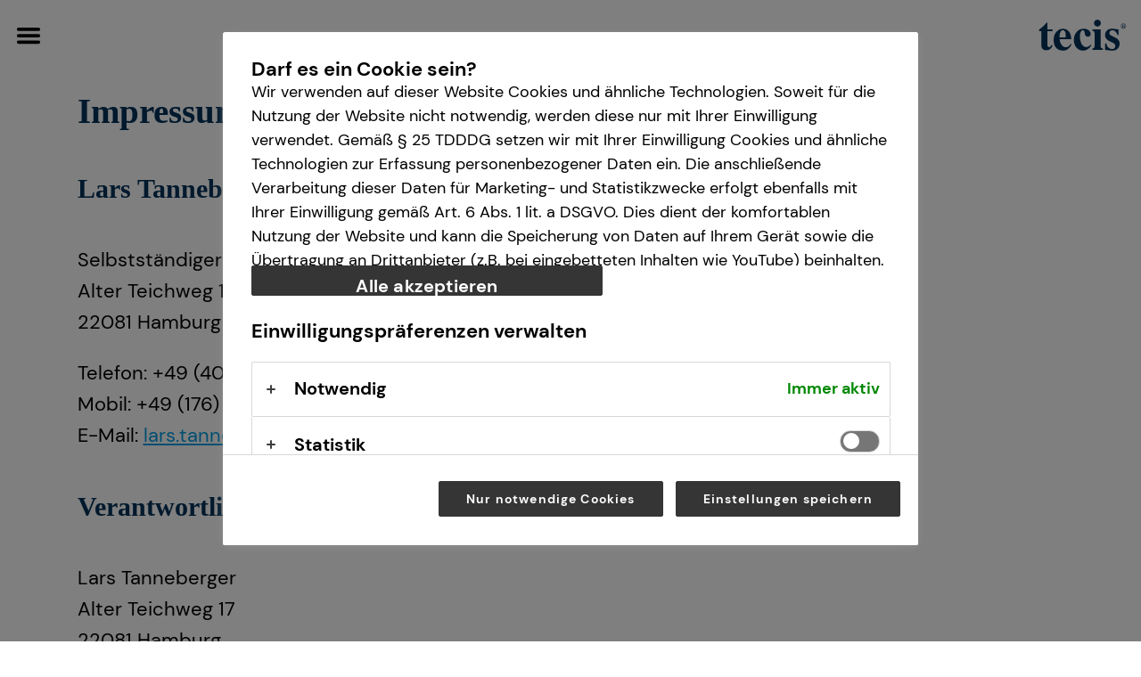

--- FILE ---
content_type: text/html;charset=utf-8
request_url: https://www.tecis.de/lars-tanneberger/impressum.html
body_size: 5648
content:
<!DOCTYPE HTML>
<html class="mod-layout" lang="de">
<head>
    
<meta charset="UTF-8"/>
<meta name="viewport" content="width=device-width, initial-scale=1.0"/>
<title>Impressum von Lars Tanneberger</title>

<script id="structuredDataConsultant" type="application/ld+json">{"@context":"https://schema.org","@type":"FinancialService","image":["https://www.tecis.de/lars-tanneberger.image-wide.jpg"],"name":"Lars Tanneberger - Selbstständiger Repräsentant für tecis","jobTitle":"Divisional Manager","address":{"@type":"PostalAddress","streetAddress":"Alter Teichweg17","addressLocality":"Hamburg","postalCode":"22081","addressCountry":"DE"},"geo":{"@type":"GeoCoordinates","latitude":"53.58299","longitude":"10.0494999"},"url":"https://www.tecis.de/lars-tanneberger","sameAs":["https://www.facebook.com/lars.tanneberger/","https://www.instagram.com/lars_tanneberger/","https://www.xing.com/profile/Lars_Tanneberger/cv"],"telephone":"+49 (40) 28058666","priceRange":"€","openingHoursSpecification":[{"@type":"OpeningHoursSpecification","dayOfWeek":"Monday","opens":"10:00","closes":"21:00"},{"@type":"OpeningHoursSpecification","dayOfWeek":"Tuesday","opens":"10:00","closes":"21:00"},{"@type":"OpeningHoursSpecification","dayOfWeek":"Wednesday","opens":"10:00","closes":"21:00"},{"@type":"OpeningHoursSpecification","dayOfWeek":"Thursday","opens":"10:00","closes":"21:00"},{"@type":"OpeningHoursSpecification","dayOfWeek":"Friday","opens":"10:00","closes":"21:00"}]}</script>
<script id="structuredDataOffice" type="application/ld+json">{"@context":"https://schema.org","@type":"Organization","url":"https://www.tecis.de/lars-tanneberger","logo":"https://www.tecis.de/content/dam/corporate-sites/tecis/logo/tecis-Logo-400x400.png"}</script>


<meta name="robots" content="index,follow"/>
<meta name="dx-siteentry" content="Lars Tanneberger"/>



<meta property="og:title" content="Impressum von Lars Tanneberger"/>

<meta property="og:type" content="website"/>
<meta property="og:url" content="https://www.tecis.de/lars-tanneberger/impressum.html"/>


    <link rel="canonical" href="https://www.tecis.de/lars-tanneberger/impressum.html"/>
    

    






    
    <link rel="stylesheet" href="/etc/designs/tec/consultant/clientlibs/site.min.3.0.2.css" type="text/css">




<link rel="apple-touch-icon" sizes="152x152" href="/etc/designs/tec/consultant/clientlibs/site/assets/icons/favicon/apple-touch-icon-152x152.png"/>
<link rel="apple-touch-icon" sizes="120x120" href="/etc/designs/tec/consultant/clientlibs/site/assets/icons/favicon/apple-touch-icon-120x120.png"/>
<link rel="apple-touch-icon" sizes="76x76" href="/etc/designs/tec/consultant/clientlibs/site/assets/icons/favicon/apple-touch-icon-76x76.png"/>
<link rel="apple-touch-icon" sizes="60x60" href="/etc/designs/tec/consultant/clientlibs/site/assets/icons/favicon/apple-touch-icon-60x60.png"/>
<link rel="icon" type="image/png" sizes="32x32" href="/etc/designs/tec/consultant/clientlibs/site/assets/icons/favicon/favicon-32x32.png"/>
<link rel="icon" type="image/png" sizes="16x16" href="/etc/designs/tec/consultant/clientlibs/site/assets/icons/favicon/favicon-16x16.png"/>
<link rel="shortcut icon" href="/etc/designs/tec/consultant/clientlibs/site/assets/icons/favicon/favicon.ico"/>



    
    <script src="//assets.adobedtm.com/fd886413e281/23da6c9ecc25/launch-071ab1faa2eb.min.js" async></script>
    



    <!-- Load OneTrust SDK with dynamic key -->
    <script type="application/javascript" src="https://cdn.cookielaw.org/consent/861b748d-750b-4ce8-8dff-07a696babd11/otSDKStub.js" data-domain-script="861b748d-750b-4ce8-8dff-07a696babd11" data-document-language="true" charset="UTF-8"></script>

    <!-- Load local Optanon clientlib -->
    
    
    
<script src="/etc/designs/coma/base/clientlibs/optanon.js"></script>







    
    
    

    
    
    
    

</head>
<body>

<div class="datalayer" data-site-section="Vp" data-page-name="de:vp:l:lars-tanneberger:impressum" data-page-title="Impressum" data-page-url="https://www.tecis.de/lars-tanneberger/impressum.html" data-page-url-full="https://www.tecis.de/lars-tanneberger/impressum.html" data-country-code="de-DE" data-language="de" data-site-domain="tecis.de" data-template-name="imprint">
</div>

<!-- version info: common-1.0.204/coma-3.0.76/P:/2026-01-30 11:19:38.6+0100 -->


<header class="main-header">
    <div class="container">
        

<button class="nav-toggle invisible-btn" aria-label="Menü öffnen und schließen" aria-controls="navigation" aria-expanded="false">
    <svg class="svg-burger-menu" width="30" height="30" viewBox="0 0 30 30" xmlns="http://www.w3.org/2000/svg">
        <path style="fill:none;stroke:#000000;stroke-width:3.70417;stroke-linecap:round;stroke-linejoin:miter;stroke-dasharray:none;stroke-opacity:1" d="m 3.7882815,7.9282982 c 7.2790955,0 17.3398545,0 22.4234365,0"></path>
        <path style="fill:none;stroke:#000000;stroke-width:3.70417;stroke-linecap:round;stroke-linejoin:miter;stroke-dasharray:none;stroke-opacity:1" d="m 3.7882814,22.321188 c 7.2790956,0 17.3398556,0 22.4234376,0"></path>
        <path style="fill:none;stroke:#000000;stroke-width:3.70417;stroke-linecap:round;stroke-linejoin:miter;stroke-dasharray:none;stroke-opacity:1" d="m 3.7882818,15.124743 c 7.2790942,0 17.3398542,0 22.4234362,0"></path>
    </svg>
</button>

<nav class="navigation" id="navigation" aria-label="Hauptmenü" data-layer="0" tabindex="-1">
    <ul class="level-0">
        <li class="has-children">
            <a tabindex="-1" class="home" href="https://www.tecis.de/lars-tanneberger.html">
                <svg height="80" width="80" class="svg-house" xmlns="http://www.w3.org/2000/svg" viewBox="0 0 80 80">
                    <path d="M58.08,39.26c-.41,0-.75,.34-.75,.75v21.25H22.83v-21.25c0-.41-.34-.75-.75-.75s-.75,.34-.75,.75v22c0,.41,.34,.75,.75,.75H58.08c.41,0,.75-.34,.75-.75v-22c0-.41-.34-.75-.75-.75Z"></path>
                    <path d="M41.06,12.94c-.59-.59-1.54-.59-2.12,0L14.94,36.94c-.59,.59-.59,1.54,0,2.12s1.54,.59,2.12,0l22.94-22.94,22.94,22.94c.29,.29,.68,.44,1.06,.44s.77-.15,1.06-.44c.59-.59,.59-1.54,0-2.12L41.06,12.94Z"></path>
                    <path d="M46.08,57.34c.41,0,.75-.34,.75-.75v-12c0-.41-.34-.75-.75-.75h-12c-.41,0-.75,.34-.75,.75v12c0,.41,.34,.75,.75,.75s.75-.34,.75-.75v-11.25h10.5v11.25c0,.41,.34,.75,.75,.75Z"></path>
                </svg>
            </a>
            <button tabindex="-1" class="close nav-toggle" aria-controls="navigation" aria-label="Menü schließen" aria-expanded="false">
                <svg class="svg-close" xmlns="http://www.w3.org/2000/svg" viewBox="0 0 50 50">
                    <g>
                        <line class="st0" x1="12" y1="12" x2="38" y2="38"></line>
                        <line class="st0" x1="12" y1="38" x2="38" y2="12"></line>
                    </g>
                </svg>
            </button>
            <ul class="level-1">
                <li class="has-children">
                    
                    <button tabindex="-1" class="forward" data-to="1">
                        Wissenswertes
                        <svg class="svg-arrow-right" xmlns="http://www.w3.org/2000/svg" viewBox="0 0 80 80">
                            <path d="M32.06,14.94c-.59-.59-1.54-.59-2.12,0-.59,.59-.59,1.54,0,2.12l22.94,22.94-22.94,22.94c-.59,.59-.59,1.54,0,2.12,.29,.29,.68,.44,1.06,.44s.77-.15,1.06-.44l24-24c.59-.59,.59-1.54,0-2.12L32.06,14.94Z"></path>
                        </svg>
                    </button>
                    <ul class="level-2">
                        <li>
                            <button tabindex="-1" class="back" data-to="0">
                                <svg class="svg-arrow-left" xmlns="http://www.w3.org/2000/svg" viewBox="0 0 80 80">
                                    <path d="M50.06,14.94c-.59-.59-1.54-.59-2.12,0l-24,24c-.59,.59-.59,1.54,0,2.12l24,24c.29,.29,.68,.44,1.06,.44s.77-.15,1.06-.44c.59-.59,.59-1.54,0-2.12l-22.94-22.94,22.94-22.94c.59-.59,.59-1.54,0-2.12Z"></path>
                                </svg>
                                Wissenswertes
                            </button>
                        </li>
                        <li>
                            <a tabindex="-1" href="/lars-tanneberger/wissenswertes/interview.html">
                                Interview
                            </a>
                            

                            
                        </li>
                    
                        
                        <li>
                            <a tabindex="-1" href="/lars-tanneberger/wissenswertes/ueber-tecis.html">
                                Über tecis
                            </a>
                            

                            
                        </li>
                    
                        
                        <li>
                            <a tabindex="-1" href="/lars-tanneberger/wissenswertes/podcast.html">
                                Podcast
                            </a>
                            

                            
                        </li>
                    
                        
                        <li>
                            <a tabindex="-1" href="/lars-tanneberger/wissenswertes/teamzukunft.html">
                                teamzukunft
                            </a>
                            

                            
                        </li>
                    </ul>
                </li>
            
                <li class="has-children">
                    
                    <button tabindex="-1" class="forward" data-to="1">
                        Finanzberatung
                        <svg class="svg-arrow-right" xmlns="http://www.w3.org/2000/svg" viewBox="0 0 80 80">
                            <path d="M32.06,14.94c-.59-.59-1.54-.59-2.12,0-.59,.59-.59,1.54,0,2.12l22.94,22.94-22.94,22.94c-.59,.59-.59,1.54,0,2.12,.29,.29,.68,.44,1.06,.44s.77-.15,1.06-.44l24-24c.59-.59,.59-1.54,0-2.12L32.06,14.94Z"></path>
                        </svg>
                    </button>
                    <ul class="level-2">
                        <li>
                            <button tabindex="-1" class="back" data-to="0">
                                <svg class="svg-arrow-left" xmlns="http://www.w3.org/2000/svg" viewBox="0 0 80 80">
                                    <path d="M50.06,14.94c-.59-.59-1.54-.59-2.12,0l-24,24c-.59,.59-.59,1.54,0,2.12l24,24c.29,.29,.68,.44,1.06,.44s.77-.15,1.06-.44c.59-.59,.59-1.54,0-2.12l-22.94-22.94,22.94-22.94c.59-.59,.59-1.54,0-2.12Z"></path>
                                </svg>
                                Finanzberatung
                            </button>
                        </li>
                        <li>
                            <a tabindex="-1" href="/lars-tanneberger/finanzberatung/videoberatung.html">
                                Videoberatung
                            </a>
                            

                            
                        </li>
                    
                        
                        <li>
                            <a tabindex="-1" href="/lars-tanneberger/finanzberatung/spezialisten-netzwerk.html">
                                Spezialisten-Netzwerk
                            </a>
                            

                            
                        </li>
                    
                        
                        <li>
                            <a tabindex="-1" href="/lars-tanneberger/finanzberatung/private-krankenvorsorge.html">
                                Private Krankenvorsorge
                            </a>
                            

                            
                        </li>
                    
                        
                        <li>
                            <a tabindex="-1" href="/lars-tanneberger/finanzberatung/immobilienfinanzierung.html">
                                Immobilienfinanzierung
                            </a>
                            

                            
                        </li>
                    
                        
                        <li>
                            <a tabindex="-1" href="/lars-tanneberger/finanzberatung/betriebliche-altersvorsorge.html">
                                Betriebliche Altersvorsorge
                            </a>
                            

                            
                        </li>
                    
                        
                        <li>
                            <a tabindex="-1" href="/lars-tanneberger/finanzberatung/investment.html">
                                Investment
                            </a>
                            

                            
                        </li>
                    
                        
                        <li>
                            <a tabindex="-1" href="/lars-tanneberger/finanzberatung/kapitalanlage-immobilien.html">
                                Kapitalanlage Immobilien
                            </a>
                            

                            
                        </li>
                    
                        
                        <li>
                            <a tabindex="-1" href="/lars-tanneberger/finanzberatung/altersvorsorge.html">
                                Altersvorsorge
                            </a>
                            

                            
                        </li>
                    
                        
                        <li>
                            <a tabindex="-1" href="/lars-tanneberger/finanzberatung/gewerbliche-versicherungen.html">
                                Gewerbliche Versicherungen
                            </a>
                            

                            
                        </li>
                    
                        
                        <li>
                            <a tabindex="-1" href="/lars-tanneberger/finanzberatung/arbeitskraftabsicherung.html">
                                Arbeitskraftabsicherung
                            </a>
                            

                            
                        </li>
                    
                        
                        <li>
                            <a tabindex="-1" href="/lars-tanneberger/finanzberatung/kindervorsorge.html">
                                Kindervorsorge
                            </a>
                            

                            
                        </li>
                    
                        
                        <li>
                            <a tabindex="-1" href="/lars-tanneberger/finanzberatung/sach-und-vermoegenssicherung.html">
                                Sach- und Vermögenssicherung
                            </a>
                            

                            
                        </li>
                    </ul>
                </li>
            
                <li class="has-children">
                    
                    <button tabindex="-1" class="forward" data-to="1">
                        Service
                        <svg class="svg-arrow-right" xmlns="http://www.w3.org/2000/svg" viewBox="0 0 80 80">
                            <path d="M32.06,14.94c-.59-.59-1.54-.59-2.12,0-.59,.59-.59,1.54,0,2.12l22.94,22.94-22.94,22.94c-.59,.59-.59,1.54,0,2.12,.29,.29,.68,.44,1.06,.44s.77-.15,1.06-.44l24-24c.59-.59,.59-1.54,0-2.12L32.06,14.94Z"></path>
                        </svg>
                    </button>
                    <ul class="level-2">
                        <li>
                            <button tabindex="-1" class="back" data-to="0">
                                <svg class="svg-arrow-left" xmlns="http://www.w3.org/2000/svg" viewBox="0 0 80 80">
                                    <path d="M50.06,14.94c-.59-.59-1.54-.59-2.12,0l-24,24c-.59,.59-.59,1.54,0,2.12l24,24c.29,.29,.68,.44,1.06,.44s.77-.15,1.06-.44c.59-.59,.59-1.54,0-2.12l-22.94-22.94,22.94-22.94c.59-.59,.59-1.54,0-2.12Z"></path>
                                </svg>
                                Service
                            </button>
                        </li>
                        <li>
                            <a tabindex="-1" href="/lars-tanneberger/service/kundenportal.html">
                                Kundenportal
                            </a>
                            

                            
                        </li>
                    
                        
                        <li>
                            <a tabindex="-1" href="/lars-tanneberger/service/schadenabwicklung.html">
                                Schadenabwicklung
                            </a>
                            

                            
                        </li>
                    </ul>
                </li>
            
                <li class="has-children">
                    
                    <button tabindex="-1" class="forward" data-to="1">
                        Karriere
                        <svg class="svg-arrow-right" xmlns="http://www.w3.org/2000/svg" viewBox="0 0 80 80">
                            <path d="M32.06,14.94c-.59-.59-1.54-.59-2.12,0-.59,.59-.59,1.54,0,2.12l22.94,22.94-22.94,22.94c-.59,.59-.59,1.54,0,2.12,.29,.29,.68,.44,1.06,.44s.77-.15,1.06-.44l24-24c.59-.59,.59-1.54,0-2.12L32.06,14.94Z"></path>
                        </svg>
                    </button>
                    <ul class="level-2">
                        <li>
                            <button tabindex="-1" class="back" data-to="0">
                                <svg class="svg-arrow-left" xmlns="http://www.w3.org/2000/svg" viewBox="0 0 80 80">
                                    <path d="M50.06,14.94c-.59-.59-1.54-.59-2.12,0l-24,24c-.59,.59-.59,1.54,0,2.12l24,24c.29,.29,.68,.44,1.06,.44s.77-.15,1.06-.44c.59-.59,.59-1.54,0-2.12l-22.94-22.94,22.94-22.94c.59-.59,.59-1.54,0-2.12Z"></path>
                                </svg>
                                Karriere
                            </button>
                        </li>
                        <li>
                            <a tabindex="-1" href="/lars-tanneberger/karriere/karrierechancen.html">
                                Karrierechancen
                            </a>
                            

                            
                        </li>
                    
                        
                        <li>
                            <a tabindex="-1" href="/lars-tanneberger/karriere/ausbildung.html">
                                Ausbildung
                            </a>
                            

                            
                        </li>
                    
                        
                        <li>
                            <a tabindex="-1" href="/lars-tanneberger/karriere/trainee.html">
                                Trainee
                            </a>
                            

                            
                        </li>
                    
                        
                        <li>
                            <a tabindex="-1" href="/lars-tanneberger/karriere/praktikum.html">
                                Praktikum
                            </a>
                            

                            
                        </li>
                    
                        
                        <li>
                            <a tabindex="-1" href="/lars-tanneberger/karriere/teamassistenz.html">
                                Teamassistenz
                            </a>
                            

                            
                        </li>
                    
                        
                        <li>
                            <a tabindex="-1" href="/lars-tanneberger/karriere/direkteinstieg.html">
                                Direkteinstieg
                            </a>
                            

                            
                        </li>
                    </ul>
                </li>
            </ul>
        </li>
    </ul>
</nav>

        <a class="logo" href="https://www.tecis.de/lars-tanneberger.html">
            <img src="/etc/designs/tec/consultant/clientlibs/site/images/logo_small.svg" alt="tecis Logo"/>
        </a>
    </div>
</header>


<section class="article-content imprint-content imprint">

    <div class="container">
        <div class="row">
            <div class="col-12">
                <h1>Impressum</h1>
            </div>
        </div>
    </div>


        <div class="container">
            <div class="row">
                <div class="col-12 component component-headline headline">
                    <h2>Lars Tanneberger </h2>
                </div>
                <div class="col-12">
                    <p>
                        Selbstständiger Repräsentant für die tecis Finanzdienstleistungen AG<br/>
                        Alter Teichweg 17<br/>
                        22081 Hamburg<br/>
                    </p>
                    <p>
                        <span>
                            Telefon: +49 (40) 28058666<br/>
                        </span>
                        <span>
                            Mobil: +49 (176) 81067363<br/>
                        </span>
                        <span>E-Mail: <a href="mailto:lars.tanneberger@tecis.de">lars.tanneberger@tecis.de</a></span>
                    </p>
                    <p>
                         
                    </p>
                </div>
            </div>
        </div>

        <div class="container">
            <div class="row">
                <div class="col-12 component component-headline headline">
                    <h2>Verantwortlicher im Sinne des § 18 Abs. 2 MStV</h2>
                </div>
                <div class="col-12">
                    <p>
                        Lars Tanneberger<br/>
                        Alter Teichweg 17<br/>
                        22081 Hamburg<br/>
                    </p>
                </div>
            </div>
        </div>


    

            <div class="container">
                <div class="row">
                    <div class="col-12 component component-headline headline">
                        <h2>Erlaubnis nach § 34d GewO​</h2>
                    </div>
                    <div class="col-12">
                        <div class="component component-headline headline">
                            <h3>Aufsichtsbehörde:</h3>
                        </div>
                        <div>
                            <p>
                                HK Hamburg <br/>
                                Adolphsplatz 1
                                <br/>
                                20457 Hamburg
                            </p>
                            <p>
                                Registrierungsnummer: D-JPT8-9XZKQ-57
                            </p>
                        </div>
                        <div class="admission_text">
                            <div class="component ">
<p>Berufsbezeichnung: Versicherungsvertreter mit Erlaubnis nach § 34 d Abs. 1 GewO Bundesrepublik Deutschland<br />
  Berufsrechtliche Regelungen: § 34 d Gewerbeordnung (GewO), §§ 59 – 68 Gesetz über den Versicherungsvertrag (VVG), Verordnung über die Versicherungsvermittlung und -beratung (VersVermV), abrufbar unter <a href="http://www.gesetze-im-internet.de/" target="_blank">www.gesetze-im-internet.de</a><br /></p>
</div>
                        </div>
                    </div>
                </div>
            </div>

    

            <div class="container">
                <div class="row">
                    <div class="col-12 component component-headline headline">
                        <h2>Erlaubnis nach § 34f GewO ​</h2>
                    </div>
                    <div class="col-12">
                        <div class="component component-headline headline">
                            <h3>Aufsichtsbehörde:</h3>
                        </div>
                        <div>
                            <p>
                                HK Hamburg <br/>
                                Adolphsplatz 1
                                <br/>
                                20457 Hamburg
                            </p>
                            <p>
                                Registrierungsnummer: D-F-140-DIV5-97
                            </p>
                        </div>
                        <div class="admission_text">
                            <div class="component ">
<p>Berufsbezeichnung: Finanzanlagenvermittler nach § 34f Abs. 1 Satz 1 Nr. 1 GewO Bundesrepublik Deutschland<br />
  Berufsrechtliche Regelungen: § 34 f Gewerbeordnung (GewO), Verordnung über die Versicherungsvermittlung und -beratung (VersVermV), abrufbar unter <a href="https://www.gesetze-im-internet.de" target="_blank">www.gesetze-im-internet.de</a></p>
</div>
                        </div>
                    </div>
                </div>
            </div>

    

    
        <div class="container component">
            <div class="row">
                <div class="col-12 component component-headline headline">
                    <h2>Das Impressum gilt auch für folgende Social Media Profile</h2>
                </div>
                <div class="col-12">
                    <table class="social-table">
                        <tbody>
                        <tr>
                            <td class="social-td">Facebook:</td>
                            <td class="social-link-td">
                                <a href="https://www.facebook.com/lars.tanneberger/" target="_blank">
                                    https://www.facebook.com/lars.tanneberger/
                                </a>
                            </td>
                        </tr>
                        <tr>
                            <td class="social-td">Instagram:</td>
                            <td class="social-link-td">
                                <a href="https://www.instagram.com/lars_tanneberger/" target="_blank">
                                    https://www.instagram.com/lars_tanneberger/
                                </a>
                            </td>
                        </tr>
                        
                        <tr>
                            <td class="social-td">Xing:</td>
                            <td class="social-link-td">
                                <a href="https://www.xing.com/profile/Lars_Tanneberger/cv" target="_blank">
                                    https://www.xing.com/profile/Lars_Tanneberger/cv
                                </a>
                            </td>
                        </tr>
                        
                        </tbody>
                    </table>
                    <p></p>
                </div>
            </div>
        </div>
    

</section>
<div class="wrapper-blocker"></div>

<footer class="footer">
    <div class="container">
        <div class="row">

            <div class="footer__left col-sm-12 col-lg-4">
                <address>
                    <p>Lars Tanneberger</p>
                    <p>Alter Teichweg 17</p>
                    <p>22081 Hamburg</p>
                </address>
                <div class="footer__contact-links">
                    




    
    
    <div class="component component-link link">
<a href="/lars-tanneberger/kontaktuebersicht.html" target="_self">Kontaktübersicht</a>


</div>



                </div>
            </div>
            <div class="footer__middle col-sm-12 col-lg-4">
                <ul class="footer__list">
                    <div class="row">
    




    
    
    <li class="_">
<a href="/lars-tanneberger/impressum.html" target="_self">Impressum</a>


</li>


    
    
    <li class="_">
<a href="https://www.tecis.de/datenschutz.html" target="_blank">Datenschutz</a>


</li>


    
    
    <li class="_"><a href="javascript:Optanon.ToggleInfoDisplay()">Cookie-Einstellungen</a></li>


    
    
    <li class="_">
<a href="https://www.tecis.de/beschwerdedialog.html" target="_blank">Beschwerdedialog</a>


</li>


    
    
    <li class="_">
<a href="https://www.tecis.de/offenlegung-von-nachhaltigkeitsthemen.html" target="_blank">Offenlegung von Nachhaltigkeitsthemen</a>


</li>


    
    
    <li class="_">
<a href="https://www.tecis.de/transparenzhinweis-bfsg.html" target="_blank">Transparenzhinweis BFSG</a>


</li>


    
    
    <li class="_">
<a href="https://www.tecis.de/" target="_blank">www.tecis.de</a>


</li>



</div>

                </ul>
            </div>
            <div class="footer__right col-sm-12 col-lg-4">
                <div class="footer__socials">
                    <a data-analytics-event="socialShareClick" href="https://www.instagram.com/lars_tanneberger/" target="_blank">
                        <svg xmlns="http://www.w3.org/2000/svg" width="25" height="25" viewBox="0 0 52 52">
                            <defs>
                                <style>
                                    .cls-1 { fill: #fff; }
                                </style>
                            </defs>
                            <g id="Instagram" data-name="Gruppe 564">
                                <path id="Pfad_2084" data-name="Pfad 2084" class="cls-1" d="M25.9.04c-7.07,0-7.95.03-10.73.16-2.16.04-4.29.45-6.3,1.21C5.47,3.1,2.71,5.87,1.36,9.59c-.76,2.01-1.17,4.14-1.21,6.3-.1,2.78-.16,3.66-.16,10.73s.03,7.95.16,10.72c.04,2.16.45,4.29,1.21,6.3,1.35,3.72,4.11,6.49,7.64,7.84,2.01.76,4.14,1.17,6.3,1.21,2.78.12,3.66.16,10.72.16s7.95-.03,10.72-.16c2.16-.04,4.29-.45,6.3-1.21,3.53-1.35,6.3-4.11,7.64-7.83.76-2.01,1.17-4.14,1.21-6.3.1-2.78.16-3.66.16-10.72s-.03-7.95-.16-10.73c-.04-2.16-.45-4.29-1.21-6.3-1.35-3.72-4.11-6.49-7.64-7.64-2.01-.76-4.14-1.17-6.3-1.21-2.78-.12-3.66-.16-10.72-.16ZM23.6,4.68h2.3c6.84,0,7.66.02,10.36.15,1.63.02,3.24.32,4.78.88,2.24.86,4.01,2.63,4.87,4.87.56,1.54.86,3.14.88,4.78.12,2.7.15,3.52.15,10.36s-.03,7.66-.15,10.36c-.02,1.63-.32,3.24-.88,4.78-.86,2.24-2.63,4.01-4.87,4.87-1.54.56-3.14.86-4.78.88-2.7.12-3.52.15-10.36.15s-7.66-.03-10.36-.15c-1.63-.02-3.24-.32-4.78-.88-2.24-.86-4.01-2.63-4.87-4.87-.56-1.54-.86-3.14-.88-4.78-.12-2.7-.15-3.52-.15-10.36s.03-7.66.15-10.36c.02-1.63.32-3.24.88-4.78.86-2.24,2.63-4.01,4.87-4.87,1.54-.56,3.14-.86,4.78-.88,2.37-.11,3.29-.13,8.09-.14l-.02.05ZM39.39,8.92c-1.69,0-3.06,1.37-3.06,3.06s1.37,3.06,3.06,3.06,3.06-1.37,3.06-3.06h0c0-1.69-1.37-3.06-3.06-3.06ZM25.9,12.54c-7.25,0-13.11,5.86-13.11,13.11s5.86,13.11,13.11,13.11,13.11-5.86,13.11-13.11h0c0-7.25-5.86-13.11-13.11-13.11ZM25.9,17.19c4.71-.02,8.53,3.82,8.55,8.53.02,4.71-3.82,8.53-8.53,8.55-4.71.02-8.53-3.82-8.55-8.53v-.02c0-4.71,3.82-8.53,8.53-8.55v-.02Z"/>
                            </g>
                        </svg>
                    </a>
                    <a data-analytics-event="socialShareClick" href="https://www.facebook.com/lars.tanneberger/" target="_blank">
                        <svg xmlns="http://www.w3.org/2000/svg" width="25" height="25" viewBox="0 0 52 52">
                            <defs>
                                <style>
                                    .cls-1 { fill: #fff; }
                                </style>
                            </defs>
                            <path class="cls-1" d="M26 .1C11.7.1 0 11.8 0 26c0 12.2 8.4 22.4 19.7 25.2V35.6h-5.4v-8h5.4v-3.5c0-8.9 4-13 12.7-13 1.6 0 4.5.3 5.5.6v7.2c-.6-.1-1.6-.1-2.9-.1-4.1 0-5.7 1.6-5.7 5.6v2.7h8.2l-1.4 8h-6.8v18c12.5-1.5 22.2-12.2 22.2-25.1C52 11.8 40.3.1 26 .1Z"/>
                        </svg>
                    </a>
                    <a data-analytics-event="socialShareClick" href="https://www.xing.com/profile/Lars_Tanneberger/cv" target="_blank">
                        <svg xmlns="http://www.w3.org/2000/svg" width="25" height="25" viewBox="0 0 52 52">
                            <g id="xing-icon">
                                <rect fill="none"/>
                                <g transform="scale(0.104)">
                                    <path fill="#fff" d="M341.82.12c-8.63.21-16.27,5.63-19.31,13.71l-160.41,284.5,102.44,187.89c3.44,8.12,11.3,13.49,20.12,13.74h72c3.79.28,7.45-1.48,9.59-4.62,1.9-3.49,1.85-7.71-.15-11.15l-101.62-185.63c-.09-.14-.09-.32,0-.46L424.11,15.84c1.98-3.42,2.03-7.63.12-11.1-2.14-3.13-5.78-4.88-9.56-4.62h-72.85Z"/>
                                    <path fill="#fff" d="M38.76,91.34c-3.79-.27-7.44,1.49-9.59,4.62-1.9,3.49-1.85,7.71.15,11.15l48.98,84.13c.1.15.1.35,0,.5L1.52,327.02c-1.98,3.42-2.03,7.63-.12,11.1,2.15,3.12,5.79,4.87,9.56,4.59h72.28c8.62-.26,16.24-5.68,19.31-13.74l78.1-137.52-49.77-86.36c-3.45-8.14-11.34-13.51-20.18-13.74H38.73h.03Z"/>
                                </g>
                            </g>
                        </svg>
                    </a>
                    
                    
                </div>
            </div>
        </div>

    </div>
</footer>


    
    



    
    <script src="/etc/designs/tec/consultant/clientlibs/site.min.3.0.2.js"></script>






    

    

    
    
    

</body>
</html>
